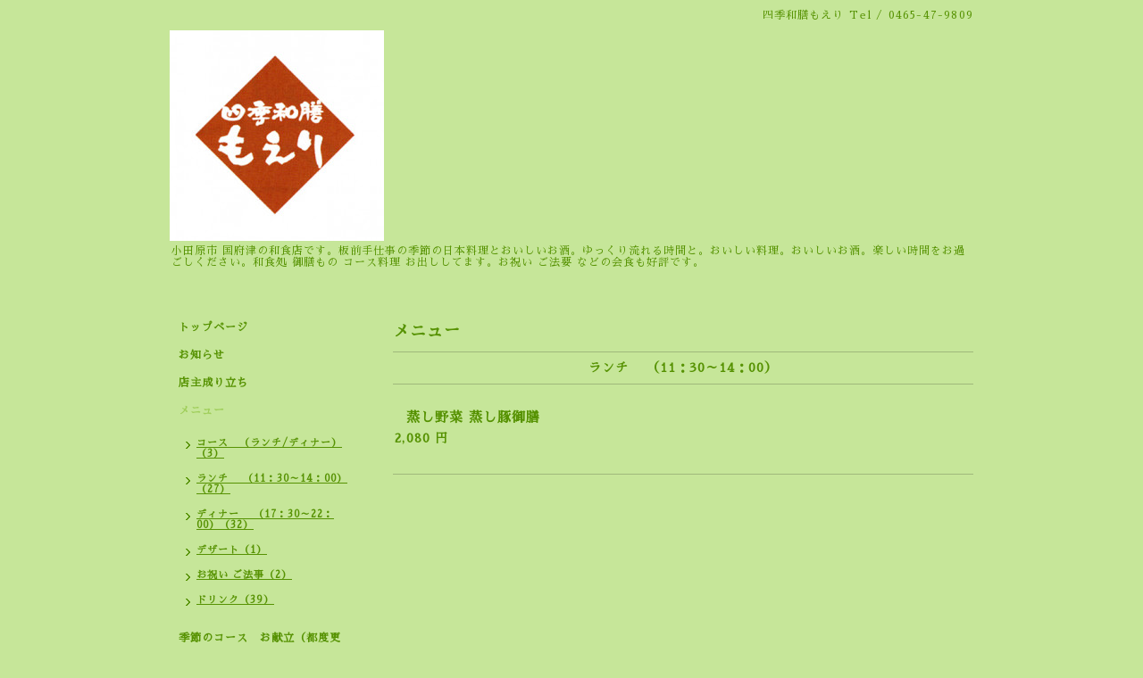

--- FILE ---
content_type: text/html; charset=utf-8
request_url: https://shikiwazenmoeri.com/menu/632373
body_size: 3271
content:
<!DOCTYPE html PUBLIC "-//W3C//DTD XHTML 1.0 Transitional//EN" "http://www.w3.org/TR/xhtml1/DTD/xhtml1-transitional.dtd">
<html xmlns="http://www.w3.org/1999/xhtml" xml:lang="ja" lang="ja">
<head>
<!-- Simple2: ver.202007290000 -->
<meta http-equiv="content-type" content="text/html; charset=utf-8" />
<title>蒸し野菜 蒸し豚御膳 - 小田原 国府津 季節の和食 板前手仕事 季節のお料理 四季和膳もえり</title>
<meta name="viewport" content="width=device-width, initial-scale=1, maximum-scale=1, user-scalable=yes" />
<meta name="keywords" content="四季和膳もえり,もえり,小田原,国府津,和食,板前,宴会,女子会,法事,お祝い,刺身,天ぷら,コース料理" />
<meta name="description" content="四季和膳もえり &gt; メニュー &gt; ランチ　 （11：30～14：00） &gt; 蒸し野菜 蒸し豚御膳" />
<meta property="og:title" content="蒸し野菜 蒸し豚御膳" />
<meta property="og:image" content="https://cdn.goope.jp/73545/181014183549jcub.jpg" />
<meta property="og:site_name" content="小田原 国府津 季節の和食 板前手仕事 季節のお料理 四季和膳もえり" />
<meta http-equiv="content-style-type" content="text/css" />
<meta http-equiv="content-script-type" content="text/javascript" />

<link rel="alternate" type="application/rss+xml" title="小田原 国府津 季節の和食 板前手仕事 季節のお料理 四季和膳もえり / RSS" href="/feed.rss" />
<style type="text/css" media="all">@import "/style.css?463863-1710124946";</style>
<link rel="stylesheet" href="/css/font-awesome/css/font-awesome.min.css" />
<script type="text/javascript" src="/assets/jquery/jquery-3.5.1.min.js"></script>
<script type="text/javascript" src="/js/tooltip.js"></script>
<script type="text/javascript" src="/assets/responsiveslides/responsiveslides-1.55.min.js"></script>
<script type="text/javascript" src="/assets/colorbox/jquery.colorbox-1.6.4.min.js"></script>
<script src="/js/theme_simple2/init.js"></script>

<script>
  $(function() {
    $('#main').find('.thickbox').not('.js-colorbox-html').colorbox({
      rel: 'thickbox',
      width: '78%',
      maxHeight: '88%',
      previous: '<i class="fa fa-caret-left"></i>',
      next: '<i class="fa fa-caret-right"></i>',
      close: '<i class="fa fa-close"></i>',
      current: ''
    });
  });
</script>

</head>

<body id="menu">
<div id="wrapper">
<div id="wrapper_inner">

<!-- ヘッダー部分ここから // -->
<div id="header">
<div id="header_inner">


    <div class="shop_title">
      <div class="shop_name shop_name_sp">四季和膳もえり</div>
      <div class="shop_rss shop_rss_sp"><a href="/feed.rss"><img src="/img/icon/rss2.png" /></a></div>
      <div class="shop_tel shop_tel_sp">Tel&nbsp;/&nbsp;0465-47-9809</div>
      <div class="header_social_wrap">
        

        

        
      </div>
    </div>


  <div class="site_title">
    <h1 class="site_logo">
      <a class="shop_sitename" href="https://shikiwazenmoeri.com"><img src='//cdn.goope.jp/73545/181014183549jcub_m.jpg' alt='小田原 国府津 季節の和食 板前手仕事 季節のお料理 四季和膳もえり' /></a>
    </h1>
    <div class="site_description site_description_smartphone">小田原市 国府津の和食店です。板前手仕事の季節の日本料理とおいしいお酒。ゆっくり流れる時間と。おいしい料理。おいしいお酒。楽しい時間をお過ごしください。和食処 御膳もの コース料理 お出ししてます。お祝い ご法要 などの会食も好評です。</div>
  </div>


</div>
</div>
<!-- // ヘッダー部分ここまで -->


<div id="contents">
<div id="contents_inner">


  <!-- メイン部分ここから -->
  <div id="main">
  <div id="main_inner">

    


    


    


    
    <!----------------------------------------------

      ページ：メニュー

    ---------------------------------------------->
<h2 class="page_title">メニュー</h2>
    <div class="menu_area">

      
      <div class="menu_list">

      <div class="menu_category">
        <span>ランチ　 （11：30～14：00）</span>
      </div>

      
      <div class="menu">
            <div class="menu_image">
            
            </div>
            <div class="menu_body wysiwyg">
              <div class="menu_title"><a href="/menu/632373">蒸し野菜 蒸し豚御膳</a></div>
              <div class="menu_price">2,080 円</div>
              
            </div>
        <br class="clear" />
      </div>
      

      </div>
      

    </div>
    


    


    


    


    

    

    

    


    


  </div>
  </div>
  <!-- // メイン部分ここまで -->

</div>
</div>
<!-- // contents -->


<!-- ナビゲーション部分ここから // -->
<div id="navi">
<div id="navi_inner">
  <ul>
    
    <li><a href="/"  class="navi_top">トップページ</a></li>
    
    <li><a href="/info"  class="navi_info">お知らせ</a></li>
    
    <li><a href="/free/naritati"  class="navi_free free_173431">店主成り立ち</a></li>
    
    <li><a href="/menu"  class="navi_menu active">メニュー</a><ul class="sub_navi">
<li><a href='/menu/c1209060'>コース　（ランチ/ディナー）（3）</a></li>
<li><a href='/menu/c1198948'>ランチ　 （11：30～14：00）（27）</a></li>
<li><a href='/menu/c1209062'>ディナー　 （17：30～22：00）（32）</a></li>
<li><a href='/menu/c570957'>デザート（1）</a></li>
<li><a href='/menu/c571207'>お祝い ご法事（2）</a></li>
<li><a href='/menu/c570956'>ドリンク（39）</a></li>
</ul>
</li>
    
    <li><a href="/free/kondate"  class="navi_free free_180765">季節のコース　お献立（都度更新）</a></li>
    
    <li><a href="/free/oiwaigohouji"  class="navi_free free_462997">お祝い　ご法要　会食</a></li>
    
    <li><a href="/free/bento"  class="navi_free free_173443">お弁当　テイクアウト</a></li>
    
    <li><a href="/reservation"  class="navi_reservation">予約</a></li>
    
    <li><a href="/coupon"  class="navi_coupon">クーポン</a></li>
    
    <li><a href="https://ameblo.jp/shikiwazenmoeri"  class="navi_links links_53603">ブログ</a></li>
    
    <li><a href="/free/douga"  class="navi_free free_173449">もえり厨房　動画</a></li>
    
    <li><a href="/about"  class="navi_about">店舗情報</a></li>
    
    <li><a href="/contact"  class="navi_contact">お問い合わせ</a></li>
    
    <li><a href="/free/ryokou"  class="navi_free free_467962">旅行会社・旅行者の方向け</a></li>
    
    <li><a href="/free/cxl"  class="navi_free free_435887">キャンセルポリシー</a></li>
    
    <li><a href="http://unsoin.com"  class="navi_links links_36559">『お茶室エステあん,そあん』</a></li>
    
  </ul>
  <br class="clear" />
</div>
<!-- ナビゲーションパーツここから // -->
<div id="navi_parts">
<div class="navi_parts_detail">
<a href="https://shikiwazenmoeri.com/"><img src="//cdn.goope.jp/73545/240603172034-665d7cd27131e.jpg" alt="電話　連絡" /></a>
</div>
<div class="navi_parts_detail">
<a href="https://shikiwazenmoeri.com/reservation"><img src="//cdn.goope.jp/73545/240310091638-65ecfbe6a8b18.jpg" alt="ご予約はこちらから" /></a>
</div>
<div class="navi_parts_detail">
<a href="https://shikiwazenmoeri.com/free/oiwaigohouji"><img src="//cdn.goope.jp/73545/240310091952-65ecfca87eca4.jpg" alt="お祝いご法要会食" /></a>
</div>
<div class="navi_parts_detail">
<a href="https://shikiwazenmoeri.com/coupon"><img src="//cdn.goope.jp/73545/240315185652-65f41b648fd8b.jpg" alt="クーポンサービス" /></a>
</div>
<div class="navi_parts_detail">
<div id="google_translate_element"></div><script type="text/javascript">function googleTranslateElementInit() {new google.translate.TranslateElement({pageLanguage: 'ja', includedLanguages: 'en,es,fr,it,ja,ko,zh-CN,zh-TW', layout: google.translate.TranslateElement.InlineLayout.SIMPLE}, 'google_translate_element');}</script><script type="text/javascript" src="//translate.google.com/translate_a/element.js?cb=googleTranslateElementInit"></script>
</div>
<div class="navi_parts_detail">
<a href="https://www.instagram.com/shikiwazenmoerikawakubo"><img src="//cdn.goope.jp/73545/230924080011-650f6dfbe0c4c.png" alt="Instagram" /></a>
</div>
<div class="navi_parts_detail">
<a href="http://shikiwazenmoeri.com"><img src="//cdn.goope.jp/73545/180806222425-5b684c09cbbe3.jpg" alt="ロゴ" /></a>
</div>
</div>

<!-- // ナビゲーションパーツここまで -->
</div>
<!-- // ナビゲーション部分ここまで -->


<!-- サイドバー部分ここから // -->
<div id="sidebar">
<div id="sidebar_inner">

  <div class="today_area today_area_smartphone">
    <div class="today_title">2026.01.28 Wednesday</div>
    
  </div>


  <div class="counter_area counter_area_smartphone">
    <div class="counter_title">カウンター</div>
    <div class="counter_today">
      Today&nbsp;:&nbsp;<span class="num">4</span>
    </div>
    <div class="counter_yesterday">
      Yesterday&nbsp;:&nbsp;<span class="num">237</span>
    </div>
    <div class="counter_total">
      Total&nbsp;:&nbsp;<span class="num">507972</span>
    </div>
  </div>


  <div class="qr_area qr_area_smartphone">
    <div class="qr_title">携帯サイト</div>
    <div class="qr_img"><img src="//r.goope.jp/qr/moeri"width="100" height="100" /></div>
  </div>

  

</div>

</div>
<!-- // サイドバー部分ここまで -->


<!-- フッター部分ここから // -->
<div id="footer">
<div id="footer_inner">

 <div class="shop_title_footer clearfix">
      <div class="shop_info_footer">
        <div class="shop_rss shop_rss_footer shop_rss"><a href="/feed.rss"><img src="/img/icon/rss2.png" /></a></div>
        <div class="shop_name shop_name_footer">四季和膳もえり&nbsp; </div>
      </div>
      <div class="shop_tel shop_tel_footer">0465-47-9809</div>
  </div>

  <div class="copy_powered">

  <div class="copyright copyright_smartphone">&copy;2026 <a href="https://shikiwazenmoeri.com">四季和膳もえり</a>. All Rights Reserved.</div>

  <div class="powered powered_smartphone">Powered by <a href="https://goope.jp/">グーペ</a> / <a href="https://admin.goope.jp/">Admin</a></div>

  </div>

  <br class="clear" />

</div>
</div>
<!-- // フッター部分ここまで -->

</div>
</div>

</body>
</html>
